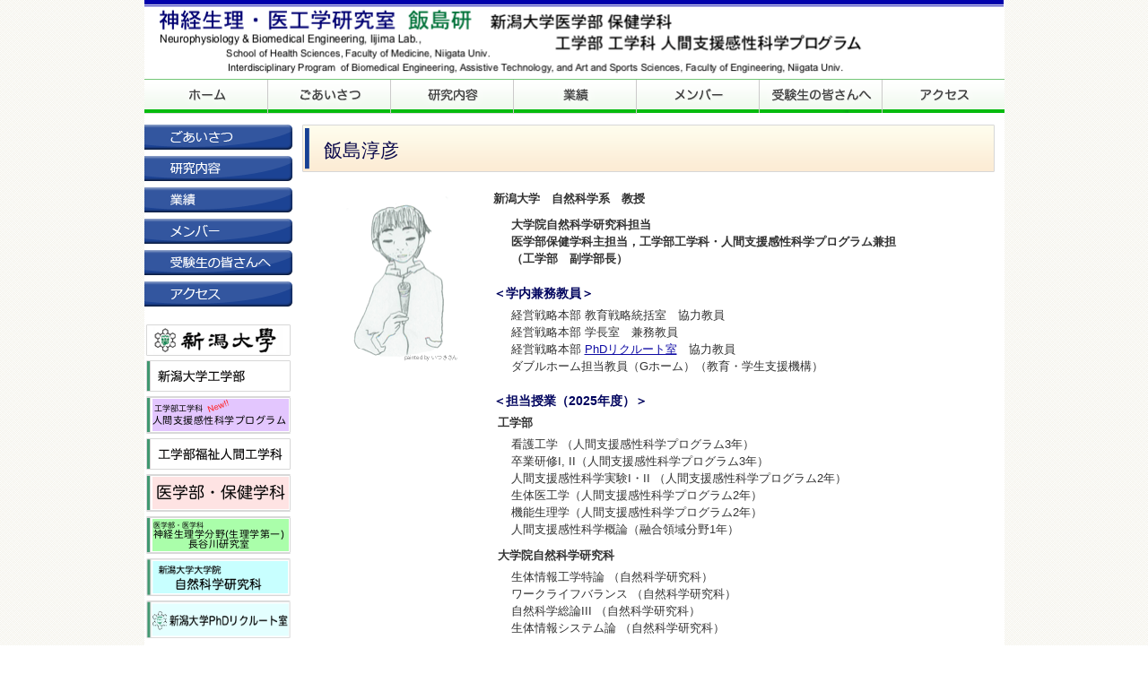

--- FILE ---
content_type: text/html
request_url: http://npbme.eng.niigata-u.ac.jp/iijima.html
body_size: 13061
content:
<!DOCTYPE HTML PUBLIC "-//W3C//DTD HTML 4.01 Transitional//EN" "http://www.w3.org/TR/html4/loose.dtd">
<html>
<head>
<meta http-equiv="Content-Type" content="text/html; charset=utf-8">
<title>飯島淳彦 | 神経生理・医工学研究室 飯島研　新潟大学工学部工学科　人間支援感性科学プログラム</title>
<link href="style.css" rel="stylesheet" type="text/css">
<script type="text/javascript">
<!--
function MM_findObj(n, d) { //v4.01
  var p,i,x;  if(!d) d=document; if((p=n.indexOf("?"))>0&&parent.frames.length) {
    d=parent.frames[n.substring(p+1)].document; n=n.substring(0,p);}
  if(!(x=d[n])&&d.all) x=d.all[n]; for (i=0;!x&&i<d.forms.length;i++) x=d.forms[i][n];
  for(i=0;!x&&d.layers&&i<d.layers.length;i++) x=MM_findObj(n,d.layers[i].document);
  if(!x && d.getElementById) x=d.getElementById(n); return x;
}
function MM_preloadImages() { //v3.0
  var d=document; if(d.images){ if(!d.MM_p) d.MM_p=new Array();
    var i,j=d.MM_p.length,a=MM_preloadImages.arguments; for(i=0; i<a.length; i++)
    if (a[i].indexOf("#")!=0){ d.MM_p[j]=new Image; d.MM_p[j++].src=a[i];}}
}
function MM_swapImgRestore() { //v3.0
  var i,x,a=document.MM_sr; for(i=0;a&&i<a.length&&(x=a[i])&&x.oSrc;i++) x.src=x.oSrc;
}
function MM_swapImage() { //v3.0
  var i,j=0,x,a=MM_swapImage.arguments; document.MM_sr=new Array; for(i=0;i<(a.length-2);i+=3)
   if ((x=MM_findObj(a[i]))!=null){document.MM_sr[j++]=x; if(!x.oSrc) x.oSrc=x.src; x.src=a[i+2];}
}
//-->
</script>
</head>

<body onLoad="MM_preloadImages('image/nav0o.gif','image/nav1o.gif','image/nav2o.gif','image/nav3o.gif','image/nav4o.gif','image/nav5o.gif','image/nav6o.gif')">

<div id="container">
<div id="header">
<h1><a href="index.html"><img src="image/toptitle_rev4.gif" alt="神経生理・医工学研究室 飯島研　新潟大学工学部工学科　人間支援感性科学プログラム" width="959" height="88" border="0"></a></h1></div>

<div id="nav">
  <ul>
    <li><a href="index.html"><img src="image/nav0.gif" alt="ホーム" name="Image0" width="138" height="39" id="Image0" onMouseOver="MM_swapImage('Image0','','image/nav0o.gif',1)" onMouseOut="MM_swapImgRestore()"></a></li>
    <li><a href="message.html"><img src="image/nav1.gif" alt="ごあいさつ" name="Image1" width="137" height="39" id="Image1" onMouseOver="MM_swapImage('Image1','','image/nav1o.gif',1)" onMouseOut="MM_swapImgRestore()"></a></li>
    <li><a href="research.html"><img src="image/nav2.gif" alt="研究内容" name="Image2" width="137" height="39" id="Image2" onMouseOver="MM_swapImage('Image2','','image/nav2o.gif',1)" onMouseOut="MM_swapImgRestore()"></a></li>
    <li><a href="publication.html"><img src="image/nav3.gif" alt="業績" name="Image3" width="137" height="39" id="Image3" onMouseOver="MM_swapImage('Image3','','image/nav3o.gif',1)" onMouseOut="MM_swapImgRestore()"></a></li>
    <li><a href="member.html"><img src="image/nav4.gif" alt="メンバー" name="Image4" width="137" height="38" id="Image4" onMouseOver="MM_swapImage('Image4','','image/nav4o.gif',1)" onMouseOut="MM_swapImgRestore()"></a></li>
    <li><a href="prep_student.html"><img src="image/nav5.gif" alt="受験生の皆さんへ" name="Image5" width="137" height="38" id="Image5" onMouseOver="MM_swapImage('Image5','','image/nav5o.gif',1)" onMouseOut="MM_swapImgRestore()"></a></li>
    <li><a href="access.html"><img src="image/nav6.gif" alt="アクセス" name="Image6" width="136" height="38" id="Image6" onMouseOver="MM_swapImage('Image6','','image/nav6o.gif',1)" onMouseOut="MM_swapImgRestore()"></a></li>
  </ul>
</div>

<div id="main">
<div id="frame">
<div id="menu">
  <ul>
    <li><a href="message.html"><img src="image/menu1.gif" alt="ごあいさつ" name="Image7" width="165" height="28" id="Image7" onMouseOver="MM_swapImage('Image7','','image/menu1o.gif',1)" onMouseOut="MM_swapImgRestore()"></a></li>
    <li><a href="research.html"><img src="image/menu2.gif" alt="研究内容" name="Image8" width="165" height="28" id="Image8" onMouseOver="MM_swapImage('Image8','','image/menu2o.gif',1)" onMouseOut="MM_swapImgRestore()"></a></li>
    <li><a href="publication.html"><img src="image/menu3.gif" alt="業績" name="Image9" width="165" height="28" id="Image9" onMouseOver="MM_swapImage('Image9','','image/menu3o.gif',1)" onMouseOut="MM_swapImgRestore()"></a></li>
    <li><a href="member.html"><img src="image/menu4.gif" alt="メンバー" name="Image10" width="165" height="28" id="Image10" onMouseOver="MM_swapImage('Image10','','image/menu4o.gif',1)" onMouseOut="MM_swapImgRestore()"></a></li>
    <li><a href="prep_student.html"><img src="image/menu5.gif" alt="受験生の皆さんへ" name="Image11" width="165" height="28" id="Image11" onMouseOver="MM_swapImage('Image11','','image/menu5o.gif',1)" onMouseOut="MM_swapImgRestore()"></a></li>
    <li><a href="access.html"><img src="image/menu6.gif" alt="アクセス" name="Image12" width="165" height="28" id="Image12" onMouseOver="MM_swapImage('Image12','','image/menu6o.gif',1)" onMouseOut="MM_swapImgRestore()"></a></li>
  </ul>
</div>

<div id="banner">
  <ul>
    <li><a href="http://www.niigata-u.ac.jp/" target="_blank"><img src="image/bn1.gif" width="165" height="35" alt="新潟大学"></a></li>
    <li><a href="http://www.eng.niigata-u.ac.jp/" target="_blank"><img src="image/bn2.gif" width="165" height="35" alt="新潟大学工学部"></a></li>
	<li><a href="http://www.eng.niigata-u.ac.jp/~human/" target="_blank"><img src="image/bn43.gif" width="165" height="42" alt="工学部工学科人間支援感性科学プログラム"></a></li>
    <li><a href="http://www.eng.niigata-u.ac.jp/~bio/" target="_blank"><img src="image/bn3.gif" width="165" height="35" alt="工学部福祉人間工学科"></a></li>
	<li><a href="https://www.clg.niigata-u.ac.jp" target="_blank"><img src="image/bn5.gif" width="165" height="42" alt="医学部保健学科"></a></li>
	<li><a href="http://www.med.niigata-u.ac.jp/ph1/welcome.htm" target="_blank"><img src="image/bn6.gif" width="165" height="42" alt="医学部神経生理学分野"></a></li>
	<li><a href="https://www.gs.niigata-u.ac.jp/~gsweb/index.html" target="_blank"><img src="image/bn8.gif" width="165" height="42" alt="新潟大学大学院自然科学研究科"></a></li>
	<li><a href="https://www.phd.niigata-u.ac.jp" target="_blank"><img src="image/bn7.gif" width="165" height="42" alt="新潟大学PhDリクルート室"></a></li>
	
  </ul>
</div>
</div>

<div id="main_contents">
  <h2>飯島淳彦</h2>
  <table width="700" border="0" cellspacing="0" cellpadding="3" class="member">
    <tr>
      <td width="135" valign="top"><img src="image/m_iijima2.gif" width="135" height="196" alt=""></td>
      <td><p class="name"><strong>新潟大学　自然科学系　教授<br>
		<p>大学院自然科学研究科担当<br>
			医学部保健学科主担当，工学部工学科・人間支援感性科学プログラム兼担<br>
	      （工学部　副学部長）</strong></p>
        <h4>＜学内兼務教員＞</h4>
        <p>経営戦略本部 教育戦略統括室　協力教員<br>
			経営戦略本部 学長室　兼務教員<br>
			経営戦略本部 <a href="https://www.phd.niigata-u.ac.jp">PhDリクルート室</a>　協力教員<br>
		ダブルホーム担当教員（Gホーム）（教育・学生支援機構）</p>
<!--        <h4>＜学内委員＞</h4> 
        <p>工学部　学生部専門委員<br>
          工学部　点検・評価専門委員<br>  
		  工学部　スマートドミトリー委員</p> -->
        <h4>＜担当授業（2025年度）＞</h4>
        <h5>工学部</h5>
        <p>看護工学	（人間支援感性科学プログラム3年）<br>
			卒業研修I, II（人間支援感性科学プログラム3年）<br>
          人間支援感性科学実験I・II	（人間支援感性科学プログラム2年）<br>
		  生体医工学（人間支援感性科学プログラム2年）<br>
		  機能生理学（人間支援感性科学プログラム2年）<br>
		  人間支援感性科学概論（融合領域分野1年）<br>
<!--	  キャリアデザインインターンシップI（融合領域分野1年）</p> -->
		<h5>大学院自然科学研究科</h5>
        <p>生体情報工学特論	（自然科学研究科）<br>
		   ワークライフバランス	（自然科学研究科）<br>
		   自然科学総論III	（自然科学研究科）<br>
          生体情報システム論	（自然科学研究科）</p>
        <h5>医学部</h5>
        <p>生理学実習	（医学科2年）<br>
          人体の構造と機能I［生理学］（医学科2年）<br>
	      人間工学論（保健学科1年）<br>
		  保健学総合（保健学科1年）<br>
		  エイジング看護演習（保健学科2年）<br>
		  ターミナルケア論（保健学科2年）</p>
        <h5>Gコード科目</h5>
<!--        <p>人間工学論	（医学）<br>-->
		<p>ケアの基礎理念と実際（医学）<br>
<!--		機能生理学<br> -->
		  技術日本語演習<br>
          研究者の仕事と生活</p>
        <h5>学外</h5>
        <p>看護系　人体の構造と機能（解剖生理学）<br>
			臨床検査系　医用工学</p>
        <h4>＜学外活動＞</h4>
        <p>NPO法人　映像評価機構　理事<br>
          快適映像基盤技術研究推進委員会　委員<br>
          電子情報通信学会　信越支部　会計幹事<br>
          日本生体医工学会生体医工学シンポジウム2025　実行委員
          快適HDM委員会　委員</p>
        <h4>＜過去の委員＞</h4>
        <p>IEEE Japan Chapter Secretary<br>
			電子情報通信学会　MEとバイオサイバネティックス　幹事補佐<br>
			ストレス測定技術応用策定調査開発委員会<br>
			電子情報通信学会　2013年総合大会　現地実行委員<br>
			快適3D研究推進委員会　委員<br>
			電子情報通信学会　MEとバイオサイバネティックス　専門委員<br>
			視覚学会2016冬季大会　実行委員<br>
			電子情報通信学会　信越支部　庶務幹事<br>
			視覚学会2016夏季大会　実行委員<br>
			日本生体医工学会2022　実行委員</p>
        <h4>＜所属学会＞</h4>
        <p>日本神経科学学会，日本自律神経学会，日本神経眼科学会，日本生体医工学会<br>
          日本霊長類学会，日本視覚学会，日本小児精神神経学会，看護理工学会<br>
          電子情報通信学会，計測自動制御学会，IEEE BMES，Society for Neuroscience</p>
        <h4>＜略歴＞</h4>
        <p>慶應義塾大学理工学部電気工学科卒，学士（工学）<br>
          慶應義塾大学大学院理工学研究科生体医工学専攻修士課程修了，修士（工学）<br>
          慶應義塾大学大学院理工学研究科基礎理工学専攻博士課程修了，博士（工学）<br>
          日本学術振興会　特別研究員（DC・PD）<br>
          早稲田大学理工学総合研究所客員研究員<br>
          新潟大学　医歯学系　助教（医学部生理学第一教室）<br>
		  新潟大学　自然科学系　助教（工学部　福祉人間工学科）<br>
		  新潟大学　自然科学系　准教授（工学部　人間支援感性科学プログラム/福祉人間工学科）<br>
          現在，新潟大学　自然科学系　教授（医学部保健学科主担当，工学部・人間支援感性科学プログラム兼担，大学院自然科学研究科担当）</p>
			<ul class="first">
			<li>Researchmapは<a href="https://researchmap.jp/read0123851">こちら</a></li>
			<li>ORCIDは<a href="https://orcid.org/0000-0003-4709-0261">こちら</a></li>
			<li>新潟大学研究者総覧は<a href="http://researchers.adm.niigata-u.ac.jp/html/942_ja.html">こちら</a></li>
			</ul>
		</td>
    </tr>
  </table>
  <p align="right"><a href="#header">ページトップへ</a></p>
</div>
</div>

<div id="footer">Copyright &copy; Neurophysiology &amp; Biomedical Engineering, Iijima Lab., Faculty of Engineering, Niigata Univ. All rights reserved.</div>
</div>

<script type="text/javascript">

  var _gaq = _gaq || [];
  _gaq.push(['_setAccount', 'UA-37902671-1']);
  _gaq.push(['_trackPageview']);

  (function() {
    var ga = document.createElement('script'); ga.type = 'text/javascript'; ga.async = true;
    ga.src = ('https:' == document.location.protocol ? 'https://ssl' : 'http://www') + '.google-analytics.com/ga.js';
    var s = document.getElementsByTagName('script')[0]; s.parentNode.insertBefore(ga, s);
  })();

</script>

</body>
</html>

--- FILE ---
content_type: text/css
request_url: http://npbme.eng.niigata-u.ac.jp/style.css
body_size: 7707
content:
@charset "utf-8";

html {
	overflow-y: scroll;
}

body {
	color: #333;
	font-size: 13px;
	font-family: メイリオ, Meiryo, "ヒラギノ角ゴ Pro W3", "Hiragino Kaku Gothic Pro", Osaka, "ＭＳ Ｐゴシック", "MS P Gothic", Verdana, sans-serif;
	line-height: 1.5em;
	text-align: center;
	padding: 0;
	margin: 0;
	background-image: url(image/back.gif);
	background-repeat: repeat;
}

#container {
	margin: auto;
	width: 959px;
	text-align: center;
	height:auto;
	background-color: #FFF;
}


/* ヘッダー・グローバルナビゲーション */

#header {
	width: 959px;
	height:88px;
	margin: 0 auto;
	padding: 0;
	position: relative;
}

#nav {
	width: 959px;
	height: 39px;
	margin: 0 auto;
}

#nav ul {
	margin: 0px;
	padding: 0px;
}

#nav li {
	list-style-type: none;
	line-height: 0;
	float: left;
	background-image: none;
	margin: 0;
	padding: 0;
}


/* フッター */

#footer {
	width: 949px;
	height: auto;
	margin: 0 auto;
	padding: 0px 10px 0px 0;
	clear: both;
	font-size: 11px;
	color: #252F60;
	text-align: right;
}


/* トップページコンテンツ */

#top {
	margin: 0 auto;
	padding: 0;
	height: 289px;
	width: 959px;
	background-color: #06123E;
	background-image: url(image/topback.jpg);
	background-repeat: no-repeat;
}

#top_img {
	margin: 0;
	padding: 20px 0 0 30px;
	height: auto;
	width: 446px;
	float: left;
	text-align: left;
	clear: left;
}

#top_img p {
	margin: 10px 0 5px 0px;
	padding: 0;
	text-indent: 0;
	font-size: 14px;
	color: #13235e;
	line-height: 18px;
}

#main_top {
	width: 784px;
	margin: 12px 0 0;
	float: right;
	clear: right;
	background-color: #FFF;
}

#news {
	width: 550px;
	height: auto;
	padding: 8px;
	margin: 0;
	text-align: left;
	border: 1px solid #E0E0E0;
	float: left;
	clear: left;
}

#news dl {
	margin: 0 0 5px;
	padding: 15px 15px 10px 10px;
	height: 240px;
	overflow: auto;
}

#news dt {
	margin: 0;
	padding: 0;
	float: left;
	padding: 0 0 0 16px;
	background-position: 0 5px;
	background-image: url(image/li.gif);
	background-repeat: no-repeat;
}

#news dd {
	margin: 0 0 0 130px;
	padding: 0 0 10px 15px;
}

#news p {
	margin: 15px 5px 0;
	padding: 0;
	text-indent: 0;
}

#frame {
	width: 165px;
	padding: 0;
	margin: 12px 10px 0 0;
	float: left;
	clear: right;
}

#menu {
	width: 165px;
	padding: 0;
	margin: 0 auto 20px;
	text-align: left;
}

#menu ul {
	margin: 0;
	padding: 0;
}

#menu ul li {
	margin: 0 0 7px;
	padding: 0;
	background-image: none;
	list-style-type: none;
	line-height: 0;
}

#banner {
	width: 165px;
	padding: 0;
	margin: 0 auto;
	text-align: left;
}

#banner ul {
	margin: 0;
	padding: 0;
}

#banner ul li {
	margin: 0 0 5px;
	padding: 0;
	background-image: none;
	list-style-type: none;
	line-height: 0;
}

#topics {
	width: 204px;
	padding: 0px;
	margin: 0 0 10px;
	text-align: left;
	line-height: 1.0em;
	float: right;
	clear: right;
}

p.topics {
	margin: 4px 7px;
	padding: 7px 10px;
	text-indent: 0;
	background-color: #E8E8E8;
	font-size: 12px;
}


/* 全ページ共通コンテンツ */

#main {
	width: 959px;
	height: auto;
	margin: 0 auto;
	padding: 0 0 10px;
	text-align: left;
	overflow: hidden;
	clear: both;
}

#main_contents {
	width: 773px;
	margin: 12px 11px 0 0;
	float: right;
	clear: right;
}

img {
	border-style: none;
}

img.ic {
	vertical-align: bottom;
}

.img_right {
	width: auto;
	float: right;
	margin: 0 30px 10px 10px;
	padding: 0;
}

.img_right_last {
	width: auto;
	float: right;
	margin: 0 30px 30px 10px;
	padding: 0;
}

.img_left {
	width: auto;
	float: left;
	margin: 0 10px 5px 25px;
	padding: 0;
}

.clear {
	clear: both;
}

hr {
	border: 1px dotted #999999;
	margin: 30px 13px;
	clear: both;
}

a:link {
	color: #0F0BA4;
}

a:visited {
	color: #0F0BA4;
}

a:active {
	color: #05BB0E;
}

a:hover {
	color: #05BB0E;
}

h1 {
	margin: 0;
	position: absolute;
	top: 0px;
	left: 0px;
}

h2 {
	height: 21px;
	width: 748px;
	color: #0A094B;
	margin: 0 auto 12px;
	padding: 18px 0 14px 25px;
	background-image: url(image/h2.gif);
	background-repeat: no-repeat;
	font-size: 21px;
	font-weight: normal;
	line-height: 21px;
}

h3 {
	width: 733px;
	height: 16px;
	color: #FFFFFF;
	font-size: 16px;
	background-image: url(image/h3.gif);
	background-repeat: no-repeat;
	margin: 30px auto 13px;
	padding: 4px 0 1px 16px;
	font-weight: normal;
	clear: both;
	line-height: 16px;
}

h3.first {
	margin-top: 12px;
}

h3.top {
	width: 532px;
	margin: 0 auto;
	padding: 3px 0 1px 18px;
	background-image: url(image/h3top.gif);
	height: 17px;
	font-size: 17px;
	line-height: 17px;
}

h4 {
	margin: 20px 15px 5px 30px;
	padding: 0;
	font-size: 14px;
	font-weight: bold;
	color: #00045E;
}

h4.first {
	margin-top: 13px;
}

h5 {
	margin: 5px 15px 5px 35px;
	padding: 0;
	font-size: 13px;
	font-weight: bold;
}

p {
	margin: 5px 30px 10px 40px;
	padding: 0;
	text-indent: 0;
}

p.allindent {
	text-indent: 0;
	margin-left: 50px;
}

p.noindent { /* 字下げしない */
	text-indent: 0;
}

p.first { /* 冒頭段落：上マージン多め */
	margin-top: 20px;
}

p.last { /* 最終段落：下マージン多め */
	margin-bottom: 25px;
}

p.both { /* 上下マージン多め */
	margin-top: 20px;
	margin-bottom: 30px;
}

.margin_top {
	margin-top: 20px;
}

.margin_top_none {
	margin-top: 0;
}

.margin_bottom_none {
	margin-bottom: 0;
}

.margin_bottom {
	margin-bottom: 20px;
}

.first {
	margin-top: 20px;
}

.last {
	margin-bottom: 30px;
}


/* リスト */

ol {
	margin: 5px 25px 10px 30px;
	padding: 0 0 0 35px;
}

ol li {
	margin: 0;
	padding: 2px 0;
}

ul {
	margin: 5px 25px 10px 22px;
	padding: 0 0 0 25px;
}

ul li {
	list-style: none;
	padding: 3px 0 3px 15px;
	background-position: 0 6px;
	background-image: url(image/li.gif);
	background-repeat: no-repeat;
}

.list_first { /* 目次やリンクページ用：行間広め */
	margin-top: 20px;
}

ol.index { /* 目次やリンクページ用：行間広め */
	margin: 15px 25px 15px 30px;
	padding: 0 0 0 35px;
}

ol.index li { /* 目次やリンクページ用：行間広め */
	margin: 0;
	padding: 8px 0;
}

ul.index { /* 目次やリンクページ用：行間広め */
	margin: 15px 25px 15px 22px;
	padding: 0 0 0 25px;
}

ul.index li { /* 目次やリンクページ用：行間広め */
	margin: 0;
	padding: 8px 0 8px 15px;
	background-position: 0 12px;
	background-image: url(image/li.gif);
	background-repeat: no-repeat;
}

ul.news {
	margin: 15px 25px 15px 15px;
	padding: 0 0 0 25px;
}

ul.news li {
	margin: 0;
	padding: 8px 0 8px 15px;
	background-position: 0 12px;
	background-image: url(image/li.gif);
	background-repeat: no-repeat;
}


/* テーブル */

table {
	margin: 10px 10px 15px 40px;
	padding: 0;
}

table.center {
	margin: 10px auto;
}

table.border {
	border-collapse: collapse;
	border-top: 1px dotted #9495B1;
}

table.border td {
	padding: 5px;
	border-bottom: 1px dotted #9495B1;
}

.attention {
	margin: 25px auto;
	width: 200px;
	padding: 10px;
	border: solid thin #999999;
}


/* メンバー */

table.member td p {
	margin-left: 50px;
}

table.member td p.name {
	margin-left: 30px;
}

/* アクセス */

div#access {
	margin: 20px auto;
	width: 550px;
	background-color: #ededed;
	padding: 10px 5px 10px
}

div#access h4 {
	margin: 5px 0 0 15px;
}